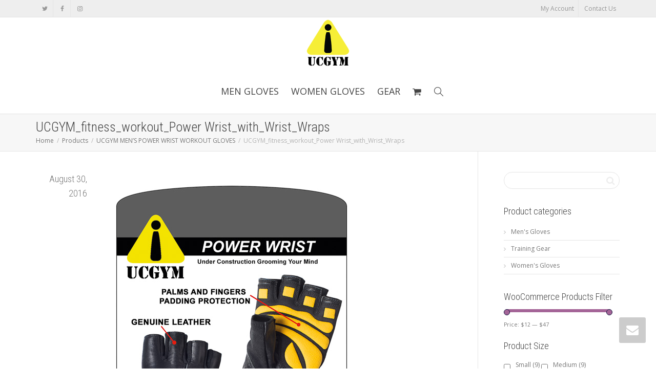

--- FILE ---
content_type: text/css
request_url: https://ucgym.com/wp-content/plugins/woocommerce-advanced-gift/css/frontend/layout/layout.css
body_size: 1190
content:
/* CSS Document */
.gift-role-cnt a{ border:none!important; text-decoration:none!important; }
.gift-role-cnt{ width:100%; border:1px solid #e1e1e1;  margin:10px 0 30px 0; display:inline-block; }
	.gift-role-header{ position: relative;display:inline-block; width:100%;background:#f0f0f0;  }
		.gift-role-header:after {width: 0;height: 0;border-style: solid;border-width: 15px 15px 0 15px;border-color: #F0F0F0 transparent transparent transparent;content: '';bottom: -13px;left:50%; margin-left:-8px; position: absolute;}
		.gift-role-title-cnt{ padding: 10px 10px; text-align:center; }
			.gift-role-header h3{ margin:5px 0!important; text-transform:uppercase; font-size:16px; }
		.gift-counter-cnt{ text-align:center;padding:20px 10px 0px;  }
		.gift-car-cnt{ padding:20px 15px; }
	.gift-products-cnt { display:inline-block; border-bottom:1px solid #e1e1e1; width:100%;background:#fff;  }
		.gift-product-item { border:1px solid #d2d2d2; width:30%; display:inline-block; width:100%;-moz-box-sizing: content-box;box-sizing: border-box;  }
			.gift-product-item img{ width:100%; height:auto; text-align:center;border-bottom:1px solid #d2d2d2;  }
			.gift-product-item .gift-product-title{  margin:10px 0; text-align:center;font-size:13px;text-transform: uppercase;font-weight: bold; }
				.gift-product-item .gift-product-title a{text-decoration:none; border:none; color:#333; font-size:13px;text-transform: uppercase;font-weight: bold; }
					.gift-product-item .gift-product-title a:hover{text-decoration:none;}
	.gift-depends-cnt { display:inline-block; background:#ffffff; width:100%;  }	
		.gift-depends-cnt .gift-depends-item { width:100%; display:inline-block; border-bottom:1px solid #d2d2d2;  }
			.gift-depends-cnt .gift-depends-item:nth-child(odd){ background:#ffffff; }
			.gift-depends-cnt .gift-depends-item:nth-child(even){ background:#ffffff; }
			.gift-depends-cnt .gift-depends-item:last-child{ border-bottom:none; }
			
			.gift-depends-item-cnt{ padding:10px; }
		
		.gift-depends-title{ text-transform:uppercase; font-size:14px; font-weight:bold; display:inline-block; padding-left:22px; position:relative; }
			.gift-depends-title:before{ content:'';background:url(../../../img/check.png) no-repeat; display:inline-block; margin-right:5px; width:18px; height:18px; position:absolute; left:0; margin-top:2px; }
		.gift-depends-ul{ padding:0 0 0 30px; margin:0; list-style-type:disc; display:inline-block; }
			.gift-depends-ul li {  display:inline-block; margin:0 10px 0 0!important; padding:0;}
			.gift-depends-ul li a{ text-decoration:none; border:none; color:#333; font-size:12px; }  
				.gift-depends-ul li a:hover{ text-decoration:none;}
			.gift-depends-ul li span{ padding-left:10px; display:inline-block; }

/*ROLE THUMB*/
.rol-thumb-cnt{  display:block; margin:10px 0; }
	.rol-thumb-title{ font-size:15px; margin-bottom:10px; text-transform:capitalize; display:block; }
	.rol-thumb{ display:inline-block; margin:0 2.5% 10px 0; width:30%; border:1px solid #ddd; vertical-align:top; }
		.rol-thumb img { width:100%; height:auto; }

/*GIFT CART */
.gift-close-link{ border:none!important; text-decoration:none!important; }
	.gift-close{ background:url(../../../img/close.png) no-repeat; width:18px; height:18px; display:inline-block;  }

.gift-product-item.hovering{ position:relative;  }
.gift-product-hover{ position:absolute; width:100%; height:100%;background:rgba(255,255,255,0.8); top:0; left:0; opacity:0; text-align:center; -webkit-transition: all 0.3s ease 0s;-moz-transition: all 0.3s ease 0s;-ms-transition: all 0.3s ease 0s;-o-transition: all 0.3s ease 0s;transition: all 0.3s ease 0s; }
	.gift-product-hover div{  width:80px; border:2px solid #333; font-size:13px; margin-top:50%; margin-bottom:15px; position:absolute; top:50%; margin-top:-15px; left:50%; margin-left:-40px; background:#fff;  }
		.gift-product-hover div a{ text-decoration:none; border:none; color:#333; line-height:30px;  }
	
	.gift-product-item.disable-hover .gift-product-hover{ opacity:1; background: rgba(255,255,255,0.5); }
		.gift-product-item.disable-hover .gift-product-hover div{ display:none; }
	
.gift-product-item.hovering:hover .gift-product-hover{ opacity:1; }

/*Gift POPUP*/
	.gift-popup{ opacity:0; visibility:hidden; height:0; background:#fff; padding:0px;  z-index:9999999;  }
	.lightcase-contentInner .gift-popup{
		opacity:1; height:auto;		
	}
	
	.gift-popup-title{ font-size:15px; font-weight:bold; margin-bottom:10px; padding:10px; background:#f5f5f5; text-transform:uppercase; text-align:center; text-shadow:none;}
	.gift-popup-car{ padding:0 20px; }
	.gift-popup-depends{ text-align:left; } 
		.gift-popup-depends-item{ border-top:1px solid #d3d3d3; font-size:9px; padding:5px; }
		.gift-popup-depends-item a{ font-size:10px!important; font-weight:bold; }
			.gift-popup-depends-item .gift-popup-val { font-weight:bold; font-size:10px; }

--- FILE ---
content_type: text/css
request_url: https://ucgym.com/wp-content/plugins/woocommerce-advanced-gift/css/frontend/bx-slider/jquery.bxslider.css?ver=6.8.3
body_size: 1615
content:
/**
 * BxSlider v4.1.2 - Fully loaded, responsive content slider
 * http://bxslider.com
 *
 * Written by: Steven Wanderski, 2014
 * http://stevenwanderski.com
 * (while drinking Belgian ales and listening to jazz)
 *
 * CEO and founder of bxCreative, LTD
 * http://bxcreative.com
 */


/** RESET AND LAYOUT
===================================*/

.wb-bx-wrapper {
	position: relative;
	margin: 20px auto 40px;
	padding: 0;
	*zoom: 1;
}
.wb-bx-wrapper ul { margin:0!important; padding:0!important; }  
.wb-bx-wrapper img {
	max-width: 100%;
	display: block;
}

/** THEME
===================================*/

.wb-bx-wrapper .wb-bx-viewport {
	background: #fff;/**
 * BxSlider v4.1.2 - Fully loaded, responsive content slider
 * http://bxslider.com
 *
 * Written by: Steven Wanderski, 2014
 * http://stevenwanderski.com
 * (while drinking Belgian ales and listening to jazz)
 *
 * CEO and founder of bxCreative, LTD
 * http://bxcreative.com
 */


/** RESET AND LAYOUT
===================================*/

.bx-wrapper {
	position: relative;
	margin: 0 auto 60px;
	padding: 0;
	*zoom: 1;
}

.bx-wrapper img {
	max-width: 100%;
	display: block;
}

/** THEME
===================================*/

.bx-wrapper .bx-viewport {
	-moz-box-shadow: 0 0 5px #ccc;
	-webkit-box-shadow: 0 0 5px #ccc;
	box-shadow: 0 0 5px #ccc;
	border:  5px solid #fff;
	left: -5px;
	background: #fff;
	
	/*fix other elements on the page moving (on Chrome)*/
	-webkit-transform: translatez(0);
	-moz-transform: translatez(0);
    	-ms-transform: translatez(0);
    	-o-transform: translatez(0);
    	transform: translatez(0);
}

.bx-wrapper .bx-pager,
.bx-wrapper .bx-controls-auto {
	position: absolute;
	bottom: -30px;
	width: 100%;
}

/* LOADER */

.bx-wrapper .bx-loading {
	min-height: 50px;
	background: url(images/bx_loader.gif) center center no-repeat #fff;
	height: 100%;
	width: 100%;
	position: absolute;
	top: 0;
	left: 0;
	z-index: 2000;
}

/* PAGER */

.bx-wrapper .bx-pager {
	text-align: center;
	font-size: .85em;
	font-family: Arial;
	font-weight: bold;
	color: #666;
	padding-top: 20px;
}

.bx-wrapper .bx-pager .bx-pager-item,
.bx-wrapper .bx-controls-auto .bx-controls-auto-item {
	display: inline-block;
	*zoom: 1;
	*display: inline;
}

.bx-wrapper .bx-pager.bx-default-pager a {
	background: #666;
	text-indent: -9999px;
	display: block;
	width: 10px;
	height: 10px;
	margin: 0 5px;
	outline: 0;
	-moz-border-radius: 5px;
	-webkit-border-radius: 5px;
	border-radius: 5px;
}

.bx-wrapper .bx-pager.bx-default-pager a:hover,
.bx-wrapper .bx-pager.bx-default-pager a.active {
	background: #000;
}

/* DIRECTION CONTROLS (NEXT / PREV) */

.bx-wrapper .bx-prev {
	left: 10px;
	background: url(images/controls.png) no-repeat 0 -32px;
}

.bx-wrapper .bx-next {
	right: 10px;
	background: url(images/controls.png) no-repeat -43px -32px;
}

.bx-wrapper .bx-prev:hover {
	background-position: 0 0;
}

.bx-wrapper .bx-next:hover {
	background-position: -43px 0;
}

.bx-wrapper .bx-controls-direction a {
	position: absolute;
	top: 50%;
	margin-top: -16px;
	outline: 0;
	width: 32px;
	height: 32px;
	text-indent: -9999px;
	z-index: 9999;
}

.bx-wrapper .bx-controls-direction a.disabled {
	display: none;
}

/* AUTO CONTROLS (START / STOP) */

.bx-wrapper .bx-controls-auto {
	text-align: center;
}

.bx-wrapper .bx-controls-auto .bx-start {
	display: block;
	text-indent: -9999px;
	width: 10px;
	height: 11px;
	outline: 0;
	background: url(images/controls.png) -86px -11px no-repeat;
	margin: 0 3px;
}

.bx-wrapper .bx-controls-auto .bx-start:hover,
.bx-wrapper .bx-controls-auto .bx-start.active {
	background-position: -86px 0;
}

.bx-wrapper .bx-controls-auto .bx-stop {
	display: block;
	text-indent: -9999px;
	width: 9px;
	height: 11px;
	outline: 0;
	background: url(images/controls.png) -86px -44px no-repeat;
	margin: 0 3px;
}

.bx-wrapper .bx-controls-auto .bx-stop:hover,
.bx-wrapper .bx-controls-auto .bx-stop.active {
	background-position: -86px -33px;
}

/* PAGER WITH AUTO-CONTROLS HYBRID LAYOUT */

.bx-wrapper .bx-controls.bx-has-controls-auto.bx-has-pager .bx-pager {
	text-align: left;
	width: 80%;
}

.bx-wrapper .bx-controls.bx-has-controls-auto.bx-has-pager .bx-controls-auto {
	right: 0;
	width: 35px;
}

/* IMAGE CAPTIONS */

.bx-wrapper .bx-caption {
	position: absolute;
	bottom: 0;
	left: 0;
	background: #666\9;
	background: rgba(80, 80, 80, 0.75);
	width: 100%;
}

.bx-wrapper .bx-caption span {
	color: #fff;
	font-family: Arial;
	display: block;
	font-size: .85em;
	padding: 10px;
}

	/*fix other elements on the page moving (on Chrome)*/
	-webkit-transform: translatez(0);
	-moz-transform: translatez(0);
    	-ms-transform: translatez(0);
    	-o-transform: translatez(0);
    	transform: translatez(0);
}

.wb-bx-wrapper .wb-bx-pager,
.wb-bx-wrapper .wb-bx-controls-auto {
	position: absolute;
	bottom: -30px;
	width: 100%;
}

/* LOADER */

.wb-bx-wrapper .wb-bx-loading {
	min-height: 100px;
	background: url(images/bx_loader.gif) center center no-repeat #fff;
	height: 100%;
	width: 100%;
	position: absolute;
	top: 0;
	left: 0;
	z-index: 2000;
}

/* PAGER */

.wb-bx-wrapper .wb-bx-pager {
	text-align: center;
	font-size: .85em;
	font-family: Arial;
	font-weight: bold;
	color: #666;
	padding-top: 20px;
}

.wb-bx-wrapper .wb-bx-pager .wb-bx-pager-item,
.wb-bx-wrapper .wb-bx-controls-auto .wb-bx-controls-auto-item {
	display: inline-block;
	*zoom: 1;
	*display: inline;
}

.wb-bx-wrapper .wb-bx-pager.wb-bx-default-pager a {
	border:1px solid #919191!important;
	text-indent: -9999px;
	display: block;
	width: 10px;
	height: 10px;
	margin: 0 5px;
	outline: 0;
	-moz-border-radius: 15px;
	-webkit-border-radius: 15px;
	border-radius: 15px;
}

.wb-bx-wrapper .wb-bx-pager.wb-bx-default-pager a:hover,
.wb-bx-wrapper .wb-bx-pager.wb-bx-default-pager a.active {
	background: #919191;
	border:1px solid #919191;
	-webkit-transition: all 0.2s ease-in-out;-moz-transition: all 0.2s ease-in-out;-o-transition: all 0.2s ease-in-out;-ms-transition: all 0.2s ease-in-out;transition: all 0.2s ease-in-out;
}

/* DIRECTION CONTROLS (NEXT / PREV) */
.wb-bx-controls-direction{ width:100%; position:absolute; top:50%; margin-top:-12px; }
.wb-bx-wrapper .wb-bx-prev {
	background-image:url(../../../img/prev.png);
	background-repeat:no-repeat;
	background-position:center;
	margin-right:1px;
	position:absolute;
	left:-10px;
}

.wb-bx-wrapper .wb-bx-next {
	background-image:url(../../../img/next.png);
	background-repeat:no-repeat;
	background-position:center;
	margin-left:1px;
	position:absolute;
	right:-10px;
}



.wb-bx-wrapper .wb-bx-controls-direction a {
	display:inline-block;
	outline: 0;
	width: 30px;
	height: 30px;
	text-indent: -9999px;
	z-index: 9999;
	background-color:#fff;
	border:2px solid #d2d2d2!important;
	-webkit-border-radius:50%;-moz-border-radius:50%;border-radius:50%;
}

.wb-bx-wrapper .wb-bx-controls-direction a.disabled {
	display: none;
}


/* PAGER WITH AUTO-CONTROLS HYBRID LAYOUT */

.wb-bx-wrapper .wb-bx-controls.wb-bx-has-controls-auto.wb-bx-has-pager .wb-bx-pager {
	text-align: left;
	width: 80%;
}

.wb-bx-wrapper .wb-bx-controls.wb-bx-has-controls-auto.wb-bx-has-pager .wb-bx-controls-auto {
	right: 0;
	width: 35px;
}


/*STYLES*/
.wb-car-cnt li .wb-car-item-cnt{ background:#ffffff;  }
.wb-car-cnt li .wb-car-title{font-size:12px;}
.wb-car-cnt li .wb-car-title a { text-decoration:none!important; text-transform:capitalize; font-size:12px;  }
	.wb-car-cnt li .wb-car-title a:hover{ text-decoration:none!important; }

.wb-car-cnt.wb-car-style1 li .wb-car-item-cnt{ text-align:center; padding:20px 0;  }
.wb-car-cnt.wb-car-style1 img{  margin:0 auto; width:auto!important; }

.wb-car-cnt.wb-car-style2 li .wb-car-item-cnt{ text-align:center; padding:20px 0; border:1px solid #ddd;  }
	.wb-car-cnt.wb-car-style2.wb-car-round li .wb-car-item-cnt{ -webkit-border-radius:5px;-moz-border-radius:5px;border-radius:5px; }
.wb-car-cnt.wb-car-style2 img{  margin:0 auto; width:auto!important; }

.wb-car-cnt.wb-car-style3 li .wb-car-item-cnt{ text-align:center; padding:20px 0 0; border:1px solid #ddd;  }
	.wb-car-cnt.wb-car-style3.wb-car-round li .wb-car-item-cnt{-webkit-border-radius:5px;-moz-border-radius:5px;border-radius:5px; }
.wb-car-cnt.wb-car-style3 img{  margin:0 auto 20px auto; width:auto!important; }
.wb-car-cnt.wb-car-style3 .wb-car-title{ width:100%;  padding:10px 0px; background:#f5f5f5;  }
	.wb-car-cnt.wb-car-style3.wb-car-round .wb-car-title { -webkit-border-radius:0 0 5px 5px;-moz-border-radius:0 0 5px 5px;border-radius:0 0 5px 5px; }
	
	
	
	



--- FILE ---
content_type: text/css
request_url: https://ucgym.com/wp-content/plugins/wp-ultimate-recipe-premium/core/assets/wpurp-public-forced.css?ver=2.2
body_size: 2728
content:
/**
 * Table of contents: 
 * layout_base_forced.css
 * nutrition-label.css
 * recipe-grid.css
 * user-menus.css
 * user-ratings.css
 * public.css
 * public_base.css
 * Generated by MagicMin: 2015-02-09 11:24:32
 */
.wpurp-clear{float: none;clear: both}.wpurp-meta{display: none}html body.rtl .wpurp-container{text-align: right}html body .wpurp-container{position: relative !important;clear: both !important;text-align: left;font-size: 14px !important}html body .wpurp-container span{display: inline-block !important}html body .wpurp-container *{border: 0 !important;-webkit-margin: 0 !important;-moz-margin: 0 !important;margin: 0 !important;-webkit-padding: 0 !important;-moz-padding: 0 !important;padding: 0 !important;background: none !important;-webkit-border-radius: 0px !important;-moz-border-radius: 0px !important;border-radius: 0px !important;-webkit-box-shadow: none !important;-moz-box-shadow: none !important;box-shadow: none !important;-webkit-box-sizing: border-box !important;-moz-box-sizing: border-box !important;box-sizing: border-box !important;color: inherit !important;font-size: inherit !important;line-height: 1.4 !important;font-weight: normal !important}html body .wpurp-container b, html body .wpurp-container strong{font-weight: bold !important}html body .wpurp-container hr{background-color: #ccc !important}html body .wpurp-container .wpurp-recipe-notes h1, html body .wpurp-container .wpurp-paragraph h1{font-size: 2em !important;margin: 0.67em 0 !important}html body .wpurp-container .wpurp-recipe-notes h2, html body .wpurp-container .wpurp-paragraph h2{font-size: 1.5em !important;margin: 0.83em 0 !important}html body .wpurp-container .wpurp-recipe-notes h3, html body .wpurp-container .wpurp-paragraph h3{font-size: 1.17em !important;margin: 1em 0 !important}html body .wpurp-container .wpurp-recipe-notes h4, html body .wpurp-container .wpurp-paragraph h4{font-size: 1em !important;margin: 1.33em 0 !important}html body .wpurp-container .wpurp-recipe-notes h5, html body .wpurp-container .wpurp-paragraph h5{font-size: 0.83em !important;margin: 1.67em 0 !important}html body .wpurp-container .wpurp-recipe-notes h6, html body .wpurp-container .wpurp-paragraph h6{font-size: 0.75em !important;margin: 2.33em 0 !important}html body .wpurp-container .wpurp-recipe-notes p, html body .wpurp-container .wpurp-recipe-notes pre, html body .wpurp-container .wpurp-paragraph p, html body .wpurp-container .wpurp-paragraph pre{margin: 1em 0 !important}html body .wpurp-container .wpurp-recipe-notes code, html body .wpurp-container .wpurp-recipe-notes kbd, html body .wpurp-container .wpurp-recipe-notes pre, html body .wpurp-container .wpurp-recipe-notes samp, html body .wpurp-container .wpurp-paragraph code, html body .wpurp-container .wpurp-paragraph kbd, html body .wpurp-container .wpurp-paragraph pre, html body .wpurp-container .wpurp-paragraph samp{font-family: monospace, serif !important;_font-family: 'courier new', monospace !important;font-size: 1em !important}html body .wpurp-container .wpurp-recipe-notes blockquote, html body .wpurp-container .wpurp-paragraph blockquote{margin: 1em 40px !important}html body .wpurp-container .wpurp-recipe-notes b, html body .wpurp-container .wpurp-recipe-notes strong, html body .wpurp-container .wpurp-paragraph b, html body .wpurp-container .wpurp-paragraph strong{font-weight: bold !important}html body .wpurp-container .wpurp-recipe-notes dl, html body .wpurp-container .wpurp-recipe-notes menu, html body .wpurp-container .wpurp-recipe-notes ol, html body .wpurp-container .wpurp-recipe-notes ul, html body .wpurp-container .wpurp-paragraph dl, html body .wpurp-container .wpurp-paragraph menu, html body .wpurp-container .wpurp-paragraph ol, html body .wpurp-container .wpurp-paragraph ul{margin: 1em 0 !important}html body .wpurp-container .wpurp-recipe-notes dd, html body .wpurp-container .wpurp-paragraph dd{margin: 0 0 0 40px !important}html body .wpurp-container .wpurp-recipe-notes menu, html body .wpurp-container .wpurp-recipe-notes ol, html body .wpurp-container .wpurp-recipe-notes ul, html body .wpurp-container .wpurp-paragraph menu, html body .wpurp-container .wpurp-paragraph ol, html body .wpurp-container .wpurp-paragraph ul{padding: 0 0 0 40px !important}html body .wpurp-container .wpurp-recipe-notes .aligncenter, html body .wpurp-container .wpurp-paragraph .aligncenter{margin: 0 auto !important}html body .wpurp-container table{table-layout: auto !important;border-collapse: collapse !important;width: 100% !important}html body .wpurp-container a{text-decoration: none !important}html body .wpurp-container a:hover{text-decoration: underline !important}html body .wpurp-container .wpurp-responsive-mobile{display: none}html body .wpurp-container .wpurp-recipe-sharing iframe{margin: 0 !important;max-width: none !important}html body .wpurp-container .wpurp-recipe-sharing .pinterest-pinit{margin-top: 32px !important}html body .wpurp-container .wpurp-recipe-sharing .pinterest-pinit a{background-image: url(http://passets.pinterest.com/images/pidgets/pinit_bg_en_rect_gray_28_1.png) !important}.wpurp-nutrition-label{display: inline-block;max-width: 250px;border: 1px solid #333;padding: 5px;font-family: Arial, Helvetica, sans-serif;font-size: 12px;line-height: 16px;text-align: left !important;color: black}.wpurp-nutrition-label .nutrition-title{font-weight: bold;font-size: 24px;line-height: 24px}.wpurp-nutrition-label .nutrition-serving{font-size: 10px;line-height: 14px;font-weight: bold}.wpurp-nutrition-label .nutrition-item, .wpurp-nutrition-label .nutrition-sub-item{border-top: 1px solid #333;clear: both}.wpurp-nutrition-label .nutrition-sub-item{margin-left: 14px}.wpurp-nutrition-label .nutrition-percentage{float: right}.wpurp-nutrition-label .nutrition-line{background-color: #333;height: 5px;font-size: 1px}.wpurp-nutrition-label .nutrition-line.nutrition-line-big{height: 10px}.wpurp-nutrition-label .nutrition-warning{border-top: 1px solid #333;clear: both;padding-top: 5px;font-size: 10px;color: #999}html body .wpurp-container .wpurp-nutrition-label{display: inline-block !important;max-width: 250px !important;border: 1px solid #333 !important;padding: 5px !important;font-family: Arial, Helvetica, sans-serif !important;font-size: 12px !important;line-height: 16px !important;text-align: left !important;color: black !important}html body .wpurp-container .wpurp-nutrition-label .nutrition-title{font-weight: bold !important;font-size: 24px !important;line-height: 24px !important}html body .wpurp-container .wpurp-nutrition-label .nutrition-serving{font-size: 10px !important;line-height: 14px !important;font-weight: bold !important}html body .wpurp-container .wpurp-nutrition-label .nutrition-item, html body .wpurp-container .wpurp-nutrition-label .nutrition-sub-item{border-top: 1px solid #333 !important;clear: both !important}html body .wpurp-container .wpurp-nutrition-label .nutrition-sub-item{margin-left: 14px !important}html body .wpurp-container .wpurp-nutrition-label .nutrition-percentage{float: right !important}html body .wpurp-container .wpurp-nutrition-label .nutrition-line{background-color: #333 !important;height: 5px !important;font-size: 1px !important}html body .wpurp-container .wpurp-nutrition-label .nutrition-line.nutrition-line-big{height: 10px !important}html body .wpurp-container .wpurp-nutrition-label .nutrition-warning{border-top: 1px solid #333 !important;clear: both !important;padding-top: 5px !important;font-size: 10px !important;color: #999 !important}.wpurp-recipe-grid-filter-box{letter-spacing: -.31em}.wpurp-recipe-grid-filter{min-width: 200px;vertical-align: top !important;margin: 0 5px 5px 0 !important;letter-spacing: normal}.wpurp-recipe-grid-filter li.select2-search-field{background: none !important}.wpurp-recipe-grid-container .no-recipes-found{display: none}.wpurp-recipe-grid-container .recipe-card{position: relative;display: inline-block;vertical-align: top !important}.wpurp-recipe-grid-container .recipe-card:hover{opacity: 0.8;filter: alpha(opacity=80);cursor: pointer}#floatingCirclesG{margin: 0 auto;position: relative;width: 64px;height: 64px;-moz-transform: scale(0.6);-webkit-transform: scale(0.6);-ms-transform: scale(0.6);-o-transform: scale(0.6);transform: scale(0.6)}.f_circleG{position: absolute;background-color: #FFFFFF;height: 12px;width: 12px;-moz-border-radius: 6px;-moz-animation-name: f_fadeG;-moz-animation-duration: 0.88s;-moz-animation-iteration-count: infinite;-moz-animation-direction: linear;-webkit-border-radius: 6px;-webkit-animation-name: f_fadeG;-webkit-animation-duration: 0.88s;-webkit-animation-iteration-count: infinite;-webkit-animation-direction: linear;-ms-border-radius: 6px;-ms-animation-name: f_fadeG;-ms-animation-duration: 0.88s;-ms-animation-iteration-count: infinite;-ms-animation-direction: linear;-o-border-radius: 6px;-o-animation-name: f_fadeG;-o-animation-duration: 0.88s;-o-animation-iteration-count: infinite;-o-animation-direction: linear;border-radius: 6px;animation-name: f_fadeG;animation-duration: 0.88s;animation-iteration-count: infinite;animation-direction: linear}#frotateG_01{left: 0;top: 26px;-moz-animation-delay: 0.33s;-webkit-animation-delay: 0.33s;-ms-animation-delay: 0.33s;-o-animation-delay: 0.33s;animation-delay: 0.33s}#frotateG_02{left: 8px;top: 8px;-moz-animation-delay: 0.44s;-webkit-animation-delay: 0.44s;-ms-animation-delay: 0.44s;-o-animation-delay: 0.44s;animation-delay: 0.44s}#frotateG_03{left: 26px;top: 0;-moz-animation-delay: 0.55s;-webkit-animation-delay: 0.55s;-ms-animation-delay: 0.55s;-o-animation-delay: 0.55s;animation-delay: 0.55s}#frotateG_04{right: 8px;top: 8px;-moz-animation-delay: 0.66s;-webkit-animation-delay: 0.66s;-ms-animation-delay: 0.66s;-o-animation-delay: 0.66s;animation-delay: 0.66s}#frotateG_05{right: 0;top: 26px;-moz-animation-delay: 0.77s;-webkit-animation-delay: 0.77s;-ms-animation-delay: 0.77s;-o-animation-delay: 0.77s;animation-delay: 0.77s}#frotateG_06{right: 8px;bottom: 8px;-moz-animation-delay: 0.88s;-webkit-animation-delay: 0.88s;-ms-animation-delay: 0.88s;-o-animation-delay: 0.88s;animation-delay: 0.88s}#frotateG_07{left: 26px;bottom: 0;-moz-animation-delay: 0.99s;-webkit-animation-delay: 0.99s;-ms-animation-delay: 0.99s;-o-animation-delay: 0.99s;animation-delay: 0.99s}#frotateG_08{left: 8px;bottom: 8px;-moz-animation-delay: 1.1s;-webkit-animation-delay: 1.1s;-ms-animation-delay: 1.1s;-o-animation-delay: 1.1s;animation-delay: 1.1s}@-moz-keyframes f_fadeG{0%{background-color: #003947}100%{background-color: #FFFFFF}}@-webkit-keyframes f_fadeG{0%{background-color: #003947}100%{background-color: #FFFFFF}}@-ms-keyframes f_fadeG{0%{background-color: #003947}100%{background-color: #FFFFFF}}@-o-keyframes f_fadeG{0%{background-color: #003947}100%{background-color: #FFFFFF}}@keyframes f_fadeG{0%{background-color: #003947}100%{background-color: #FFFFFF}}.user-menus-title, .user-menus-select{width: 100%;max-width: 300px}.user-menus-input-container{width: 300px;float: left}.user-menus-servings-container{float: right;min-width: 200px;text-align: right}.user-menus-servings-general, .user-menus-servings-recipe{margin-left: 10px;padding: 2px;width: 35px;font-size: 1em}.user-menus-servings-recipe{float: right}.user-menus-group-by-container{clear: left;margin-bottom: 10px !important}a.user-menus-group-by{text-decoration: none !important}a.user-menus-group-by-selected{font-weight: bold}.user-menus-recipe, .user-menus-no-recipes{line-height: 30px;min-height: 30px;padding-left: 20px;border-left: 4px solid #37829e;background: #f9f9f9}.user-menus-recipe .delete-recipe-button, .user-menus-no-recipes .delete-recipe-button{margin-right: 5px;cursor: pointer}.user-menus-recipe{cursor: move;clear: both}.user-menus-recipe:nth-child(odd){border-left-color: #2c5e74;background: #f3f3f3}.user-menus-no-recipes{border-left-color: #742228}.user-menus-recipes-delete-container{height: 40px;display: none;-webkit-transition: background 500ms ease;-moz-transition: background 500ms ease;-ms-transition: background 500ms ease;-o-transition: background 500ms ease;transition: background 500ms ease;background-color: #fff}.user-menus-recipes-delete-container.drop-hover{background-color: #ffd4cd}.user-menus-recipes-delete{text-align: center;font-size: 0.9em;color: #777;height: 38px;line-height: 40px;border: 1px dashed #999}.user-menus-buttons-container{float: right}table.user-menus-ingredients{margin-top: 10px !important;width: 100%}table.user-menus-ingredients th{width: 50%}table.user-menus-ingredients tr.ingredient-checked td{text-decoration: line-through;color: #999}@media screen and (min-width: 800px){.user-menus-recipe .delete-recipe-button{display: none}}.wpurp-container .user-star-rating.user-can-vote li{cursor: pointer}.wpurp-container .user-star-rating li{display: inline-block;width: 15px;height: 14px;text-indent: 100%;white-space: nowrap;overflow: hidden;background-image: url(star_sprite.png) !important;background-repeat: no-repeat}.wpurp-container .user-star-rating li.full-star{background-position: 0 -28px !important}.wpurp-container .user-star-rating li.half-star{background-position: 0 -14px !important}.wpurp-container .user-star-rating li.selecting-rating{background-position: 0 -42px !important}html body .wpurp-container .recipe-tooltip-content{display: none;background-color: white !important;border: 1px solid #333 !important;padding: 5px !important;width: 120px !important;z-index: 999 !important;-moz-box-shadow: 2px 2px 11px #666 !important;-webkit-box-shadow: 2px 2px 11px #666 !important;text-align: left;color: #222 !important;font-size: 14px !important;line-height: 16px !important;font-weight: normal}html body .wpurp-container .recipe-tooltip-content .vote-attention-message{display: none;text-align: center}html body .wpurp-container .recipe-tooltip-content .user-rating-votes, html body .wpurp-container .recipe-tooltip-content .user-rating-rating, html body .wpurp-container .recipe-tooltip-content .user-rating-current-rating{font-weight: bold;float: right}#wpurp_user_submission_form table{width: 100%}#wpurp_user_submission_form td{vertical-align: top !important}#wpurp_user_submission_form h4{margin-top: 20px}table#recipe-ingredients{border-collapse: separate;border-spacing: 2px}.postbox input#title, .postbox textarea#recipe_description, table#recipe-instructions textarea, table#recipe-ingredients input{width: 100%;box-sizing: border-box;-webkit-box-sizing: border-box;-moz-box-sizing: border-box}table#recipe-instructions .recipe_instructions_thumbnail, .postbox img.recipe_thumbnail{max-height: 50px}.wpurp-hide{display: none}textarea#recipe_notes{margin-bottom: 10px;width: 98%}.ingredient-field-header td{font-weight: bold;padding-top: 10px}#wpurp_user_submission_form .ingredient-group-stub, #wpurp_user_submission_form .instruction-group-stub{display: none}#wpurp_user_submission_form .instruction-group-label, #wpurp_user_submission_form .instruction-groups-disabled{margin-left: 20px}#wpurp_user_submission_form #recipe-ingredients img, #wpurp_user_submission_form .instruction-group-delete img{min-width: 16px !important;min-height: 16px !important}